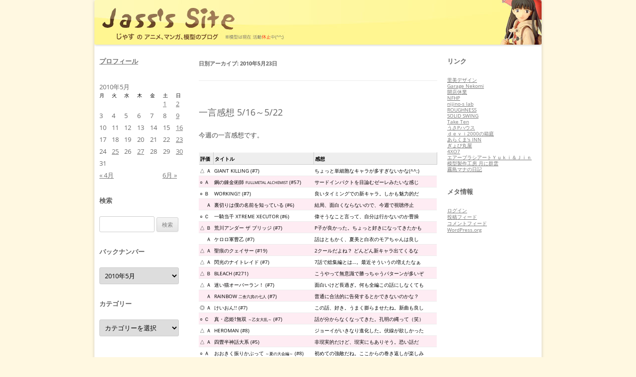

--- FILE ---
content_type: text/html; charset=UTF-8
request_url: http://jass.pupu.jp/2010/05/23
body_size: 11773
content:
<!DOCTYPE html>
<!--[if IE 7]>
<html class="ie ie7" lang="ja">
<![endif]-->
<!--[if IE 8]>
<html class="ie ie8" lang="ja">
<![endif]-->
<!--[if !(IE 7) | !(IE 8)  ]><!-->
<html lang="ja">
<!--<![endif]-->
<head>
<meta charset="UTF-8" />
<meta name="viewport" content="width=device-width" />
<title>23 | 5月 | 2010 | Jass&#039;s Site</title>
<link rel="profile" href="http://gmpg.org/xfn/11" />
<link rel="pingback" href="http://jass.pupu.jp/blog/xmlrpc.php" />
<!--[if lt IE 9]>
<script src="http://jass.pupu.jp/blog/wp-content/themes/twentytwelve/js/html5.js" type="text/javascript"></script>
<![endif]-->
<meta name='robots' content='max-image-preview:large' />
<link rel='dns-prefetch' href='//s.w.org' />
<link rel="alternate" type="application/rss+xml" title="Jass&#039;s Site &raquo; フィード" href="http://jass.pupu.jp/feed" />
<link rel="alternate" type="application/rss+xml" title="Jass&#039;s Site &raquo; コメントフィード" href="http://jass.pupu.jp/comments/feed" />
		<script type="text/javascript">
			window._wpemojiSettings = {"baseUrl":"https:\/\/s.w.org\/images\/core\/emoji\/13.0.1\/72x72\/","ext":".png","svgUrl":"https:\/\/s.w.org\/images\/core\/emoji\/13.0.1\/svg\/","svgExt":".svg","source":{"concatemoji":"http:\/\/jass.pupu.jp\/blog\/wp-includes\/js\/wp-emoji-release.min.js?ver=5.7.14"}};
			!function(e,a,t){var n,r,o,i=a.createElement("canvas"),p=i.getContext&&i.getContext("2d");function s(e,t){var a=String.fromCharCode;p.clearRect(0,0,i.width,i.height),p.fillText(a.apply(this,e),0,0);e=i.toDataURL();return p.clearRect(0,0,i.width,i.height),p.fillText(a.apply(this,t),0,0),e===i.toDataURL()}function c(e){var t=a.createElement("script");t.src=e,t.defer=t.type="text/javascript",a.getElementsByTagName("head")[0].appendChild(t)}for(o=Array("flag","emoji"),t.supports={everything:!0,everythingExceptFlag:!0},r=0;r<o.length;r++)t.supports[o[r]]=function(e){if(!p||!p.fillText)return!1;switch(p.textBaseline="top",p.font="600 32px Arial",e){case"flag":return s([127987,65039,8205,9895,65039],[127987,65039,8203,9895,65039])?!1:!s([55356,56826,55356,56819],[55356,56826,8203,55356,56819])&&!s([55356,57332,56128,56423,56128,56418,56128,56421,56128,56430,56128,56423,56128,56447],[55356,57332,8203,56128,56423,8203,56128,56418,8203,56128,56421,8203,56128,56430,8203,56128,56423,8203,56128,56447]);case"emoji":return!s([55357,56424,8205,55356,57212],[55357,56424,8203,55356,57212])}return!1}(o[r]),t.supports.everything=t.supports.everything&&t.supports[o[r]],"flag"!==o[r]&&(t.supports.everythingExceptFlag=t.supports.everythingExceptFlag&&t.supports[o[r]]);t.supports.everythingExceptFlag=t.supports.everythingExceptFlag&&!t.supports.flag,t.DOMReady=!1,t.readyCallback=function(){t.DOMReady=!0},t.supports.everything||(n=function(){t.readyCallback()},a.addEventListener?(a.addEventListener("DOMContentLoaded",n,!1),e.addEventListener("load",n,!1)):(e.attachEvent("onload",n),a.attachEvent("onreadystatechange",function(){"complete"===a.readyState&&t.readyCallback()})),(n=t.source||{}).concatemoji?c(n.concatemoji):n.wpemoji&&n.twemoji&&(c(n.twemoji),c(n.wpemoji)))}(window,document,window._wpemojiSettings);
		</script>
		<style type="text/css">
img.wp-smiley,
img.emoji {
	display: inline !important;
	border: none !important;
	box-shadow: none !important;
	height: 1em !important;
	width: 1em !important;
	margin: 0 .07em !important;
	vertical-align: -0.1em !important;
	background: none !important;
	padding: 0 !important;
}
</style>
	<link rel='stylesheet' id='wp-block-library-css'  href='http://jass.pupu.jp/blog/wp-includes/css/dist/block-library/style.min.css?ver=5.7.14' type='text/css' media='all' />
<link rel='stylesheet' id='wp-block-library-theme-css'  href='http://jass.pupu.jp/blog/wp-includes/css/dist/block-library/theme.min.css?ver=5.7.14' type='text/css' media='all' />
<link rel='stylesheet' id='twentytwelve-fonts-css'  href='http://jass.pupu.jp/blog/wp-content/themes/twentytwelve/fonts/font-open-sans.css?ver=20230328' type='text/css' media='all' />
<link rel='stylesheet' id='twentytwelve-style-css'  href='http://jass.pupu.jp/blog/wp-content/themes/jass_site/style.css?ver=20251202' type='text/css' media='all' />
<link rel='stylesheet' id='twentytwelve-block-style-css'  href='http://jass.pupu.jp/blog/wp-content/themes/twentytwelve/css/blocks.css?ver=20251031' type='text/css' media='all' />
<link rel='stylesheet' id='fancybox-css'  href='http://jass.pupu.jp/blog/wp-content/plugins/easy-fancybox/fancybox/1.5.4/jquery.fancybox.min.css?ver=5.7.14' type='text/css' media='screen' />
<style id='fancybox-inline-css' type='text/css'>
#fancybox-outer{background:#ffffff}#fancybox-content{background:#ffffff;border-color:#ffffff;color:#000000;}#fancybox-title,#fancybox-title-float-main{color:#fff}
</style>
<script type='text/javascript' src='http://jass.pupu.jp/blog/wp-includes/js/jquery/jquery.min.js?ver=3.5.1' id='jquery-core-js'></script>
<script type='text/javascript' src='http://jass.pupu.jp/blog/wp-includes/js/jquery/jquery-migrate.min.js?ver=3.3.2' id='jquery-migrate-js'></script>
<link rel="https://api.w.org/" href="http://jass.pupu.jp/wp-json/" /><link rel="EditURI" type="application/rsd+xml" title="RSD" href="http://jass.pupu.jp/blog/xmlrpc.php?rsd" />
<link rel="wlwmanifest" type="application/wlwmanifest+xml" href="http://jass.pupu.jp/blog/wp-includes/wlwmanifest.xml" /> 
<meta name="generator" content="WordPress 5.7.14" />
	<style type="text/css" id="twentytwelve-header-css">
		.site-title,
	.site-description {
		position: absolute;
		clip-path: inset(50%);
	}
			</style>
	<style type="text/css" id="custom-background-css">
body.custom-background { background-color: #fff8e1; }
</style>
	</head>

<body class="archive date custom-background wp-embed-responsive three-columns custom-font-enabled single-author">
<div id="page" class="hfeed site">
	<header id="masthead" class="site-header" role="banner">
		<hgroup>
			<h1 class="site-title"><a href="http://jass.pupu.jp/" title="Jass&#039;s Site" rel="home">Jass&#039;s Site</a></h1>
			<h2 class="site-description">じゃすのアニメ、マンガ、模型のブログ</h2>
		</hgroup>

					<a href="http://jass.pupu.jp/"><img src="http://jass.pupu.jp/blog/wp-content/uploads/2013/03/copy-jass_title1.jpg" class="header-image" width="900" height="90" alt="" /></a>
			</header><!-- #masthead -->

	<div id="main" class="wrapper">			<div id="secondary" class="widget-area" role="complementary">
			<aside id="text-2" class="widget widget_text">			<div class="textwidget"><a href="?p=2" class="widget-title">プロフィール</a>
</div>
		</aside><aside id="calendar-2" class="widget widget_calendar"><div id="calendar_wrap" class="calendar_wrap"><table id="wp-calendar" class="wp-calendar-table">
	<caption>2010年5月</caption>
	<thead>
	<tr>
		<th scope="col" title="月曜日">月</th>
		<th scope="col" title="火曜日">火</th>
		<th scope="col" title="水曜日">水</th>
		<th scope="col" title="木曜日">木</th>
		<th scope="col" title="金曜日">金</th>
		<th scope="col" title="土曜日">土</th>
		<th scope="col" title="日曜日">日</th>
	</tr>
	</thead>
	<tbody>
	<tr>
		<td colspan="5" class="pad">&nbsp;</td><td><a href="http://jass.pupu.jp/2010/05/01" aria-label="2010年5月1日 に投稿を公開">1</a></td><td><a href="http://jass.pupu.jp/2010/05/02" aria-label="2010年5月2日 に投稿を公開">2</a></td>
	</tr>
	<tr>
		<td>3</td><td>4</td><td>5</td><td>6</td><td>7</td><td>8</td><td><a href="http://jass.pupu.jp/2010/05/09" aria-label="2010年5月9日 に投稿を公開">9</a></td>
	</tr>
	<tr>
		<td>10</td><td>11</td><td>12</td><td>13</td><td>14</td><td>15</td><td><a href="http://jass.pupu.jp/2010/05/16" aria-label="2010年5月16日 に投稿を公開">16</a></td>
	</tr>
	<tr>
		<td>17</td><td>18</td><td>19</td><td>20</td><td>21</td><td>22</td><td><a href="http://jass.pupu.jp/2010/05/23" aria-label="2010年5月23日 に投稿を公開">23</a></td>
	</tr>
	<tr>
		<td>24</td><td><a href="http://jass.pupu.jp/2010/05/25" aria-label="2010年5月25日 に投稿を公開">25</a></td><td>26</td><td><a href="http://jass.pupu.jp/2010/05/27" aria-label="2010年5月27日 に投稿を公開">27</a></td><td>28</td><td>29</td><td><a href="http://jass.pupu.jp/2010/05/30" aria-label="2010年5月30日 に投稿を公開">30</a></td>
	</tr>
	<tr>
		<td>31</td>
		<td class="pad" colspan="6">&nbsp;</td>
	</tr>
	</tbody>
	</table><nav aria-label="前と次の月" class="wp-calendar-nav">
		<span class="wp-calendar-nav-prev"><a href="http://jass.pupu.jp/2010/04">&laquo; 4月</a></span>
		<span class="pad">&nbsp;</span>
		<span class="wp-calendar-nav-next"><a href="http://jass.pupu.jp/2010/06">6月 &raquo;</a></span>
	</nav></div></aside><aside id="search-2" class="widget widget_search"><h3 class="widget-title">検索</h3><form role="search" method="get" id="searchform" class="searchform" action="http://jass.pupu.jp/">
				<div>
					<label class="screen-reader-text" for="s">検索:</label>
					<input type="text" value="" name="s" id="s" />
					<input type="submit" id="searchsubmit" value="検索" />
				</div>
			</form></aside><aside id="archives-2" class="widget widget_archive"><h3 class="widget-title">バックナンバー</h3>		<label class="screen-reader-text" for="archives-dropdown-2">バックナンバー</label>
		<select id="archives-dropdown-2" name="archive-dropdown">
			
			<option value="">月を選択</option>
				<option value='http://jass.pupu.jp/2026/01'> 2026年1月 </option>
	<option value='http://jass.pupu.jp/2025/12'> 2025年12月 </option>
	<option value='http://jass.pupu.jp/2025/11'> 2025年11月 </option>
	<option value='http://jass.pupu.jp/2025/10'> 2025年10月 </option>
	<option value='http://jass.pupu.jp/2025/09'> 2025年9月 </option>
	<option value='http://jass.pupu.jp/2025/08'> 2025年8月 </option>
	<option value='http://jass.pupu.jp/2025/07'> 2025年7月 </option>
	<option value='http://jass.pupu.jp/2025/06'> 2025年6月 </option>
	<option value='http://jass.pupu.jp/2025/05'> 2025年5月 </option>
	<option value='http://jass.pupu.jp/2025/04'> 2025年4月 </option>
	<option value='http://jass.pupu.jp/2025/03'> 2025年3月 </option>
	<option value='http://jass.pupu.jp/2025/02'> 2025年2月 </option>
	<option value='http://jass.pupu.jp/2025/01'> 2025年1月 </option>
	<option value='http://jass.pupu.jp/2024/12'> 2024年12月 </option>
	<option value='http://jass.pupu.jp/2024/11'> 2024年11月 </option>
	<option value='http://jass.pupu.jp/2024/10'> 2024年10月 </option>
	<option value='http://jass.pupu.jp/2024/09'> 2024年9月 </option>
	<option value='http://jass.pupu.jp/2024/08'> 2024年8月 </option>
	<option value='http://jass.pupu.jp/2024/07'> 2024年7月 </option>
	<option value='http://jass.pupu.jp/2024/06'> 2024年6月 </option>
	<option value='http://jass.pupu.jp/2024/05'> 2024年5月 </option>
	<option value='http://jass.pupu.jp/2024/04'> 2024年4月 </option>
	<option value='http://jass.pupu.jp/2024/03'> 2024年3月 </option>
	<option value='http://jass.pupu.jp/2024/02'> 2024年2月 </option>
	<option value='http://jass.pupu.jp/2024/01'> 2024年1月 </option>
	<option value='http://jass.pupu.jp/2023/12'> 2023年12月 </option>
	<option value='http://jass.pupu.jp/2023/11'> 2023年11月 </option>
	<option value='http://jass.pupu.jp/2023/10'> 2023年10月 </option>
	<option value='http://jass.pupu.jp/2023/09'> 2023年9月 </option>
	<option value='http://jass.pupu.jp/2023/08'> 2023年8月 </option>
	<option value='http://jass.pupu.jp/2023/07'> 2023年7月 </option>
	<option value='http://jass.pupu.jp/2023/06'> 2023年6月 </option>
	<option value='http://jass.pupu.jp/2023/05'> 2023年5月 </option>
	<option value='http://jass.pupu.jp/2023/04'> 2023年4月 </option>
	<option value='http://jass.pupu.jp/2023/03'> 2023年3月 </option>
	<option value='http://jass.pupu.jp/2023/02'> 2023年2月 </option>
	<option value='http://jass.pupu.jp/2023/01'> 2023年1月 </option>
	<option value='http://jass.pupu.jp/2022/12'> 2022年12月 </option>
	<option value='http://jass.pupu.jp/2022/11'> 2022年11月 </option>
	<option value='http://jass.pupu.jp/2022/10'> 2022年10月 </option>
	<option value='http://jass.pupu.jp/2022/09'> 2022年9月 </option>
	<option value='http://jass.pupu.jp/2022/08'> 2022年8月 </option>
	<option value='http://jass.pupu.jp/2022/07'> 2022年7月 </option>
	<option value='http://jass.pupu.jp/2022/06'> 2022年6月 </option>
	<option value='http://jass.pupu.jp/2022/05'> 2022年5月 </option>
	<option value='http://jass.pupu.jp/2022/04'> 2022年4月 </option>
	<option value='http://jass.pupu.jp/2022/03'> 2022年3月 </option>
	<option value='http://jass.pupu.jp/2022/02'> 2022年2月 </option>
	<option value='http://jass.pupu.jp/2022/01'> 2022年1月 </option>
	<option value='http://jass.pupu.jp/2021/12'> 2021年12月 </option>
	<option value='http://jass.pupu.jp/2021/11'> 2021年11月 </option>
	<option value='http://jass.pupu.jp/2021/10'> 2021年10月 </option>
	<option value='http://jass.pupu.jp/2021/09'> 2021年9月 </option>
	<option value='http://jass.pupu.jp/2021/08'> 2021年8月 </option>
	<option value='http://jass.pupu.jp/2021/07'> 2021年7月 </option>
	<option value='http://jass.pupu.jp/2021/06'> 2021年6月 </option>
	<option value='http://jass.pupu.jp/2021/05'> 2021年5月 </option>
	<option value='http://jass.pupu.jp/2021/04'> 2021年4月 </option>
	<option value='http://jass.pupu.jp/2021/03'> 2021年3月 </option>
	<option value='http://jass.pupu.jp/2021/02'> 2021年2月 </option>
	<option value='http://jass.pupu.jp/2021/01'> 2021年1月 </option>
	<option value='http://jass.pupu.jp/2020/12'> 2020年12月 </option>
	<option value='http://jass.pupu.jp/2020/11'> 2020年11月 </option>
	<option value='http://jass.pupu.jp/2020/10'> 2020年10月 </option>
	<option value='http://jass.pupu.jp/2020/09'> 2020年9月 </option>
	<option value='http://jass.pupu.jp/2020/08'> 2020年8月 </option>
	<option value='http://jass.pupu.jp/2020/07'> 2020年7月 </option>
	<option value='http://jass.pupu.jp/2020/06'> 2020年6月 </option>
	<option value='http://jass.pupu.jp/2020/05'> 2020年5月 </option>
	<option value='http://jass.pupu.jp/2020/04'> 2020年4月 </option>
	<option value='http://jass.pupu.jp/2020/03'> 2020年3月 </option>
	<option value='http://jass.pupu.jp/2020/02'> 2020年2月 </option>
	<option value='http://jass.pupu.jp/2020/01'> 2020年1月 </option>
	<option value='http://jass.pupu.jp/2019/12'> 2019年12月 </option>
	<option value='http://jass.pupu.jp/2019/11'> 2019年11月 </option>
	<option value='http://jass.pupu.jp/2019/10'> 2019年10月 </option>
	<option value='http://jass.pupu.jp/2019/09'> 2019年9月 </option>
	<option value='http://jass.pupu.jp/2019/08'> 2019年8月 </option>
	<option value='http://jass.pupu.jp/2019/07'> 2019年7月 </option>
	<option value='http://jass.pupu.jp/2019/06'> 2019年6月 </option>
	<option value='http://jass.pupu.jp/2019/05'> 2019年5月 </option>
	<option value='http://jass.pupu.jp/2019/04'> 2019年4月 </option>
	<option value='http://jass.pupu.jp/2019/03'> 2019年3月 </option>
	<option value='http://jass.pupu.jp/2019/02'> 2019年2月 </option>
	<option value='http://jass.pupu.jp/2019/01'> 2019年1月 </option>
	<option value='http://jass.pupu.jp/2018/12'> 2018年12月 </option>
	<option value='http://jass.pupu.jp/2018/11'> 2018年11月 </option>
	<option value='http://jass.pupu.jp/2018/10'> 2018年10月 </option>
	<option value='http://jass.pupu.jp/2018/09'> 2018年9月 </option>
	<option value='http://jass.pupu.jp/2018/08'> 2018年8月 </option>
	<option value='http://jass.pupu.jp/2018/07'> 2018年7月 </option>
	<option value='http://jass.pupu.jp/2018/06'> 2018年6月 </option>
	<option value='http://jass.pupu.jp/2018/05'> 2018年5月 </option>
	<option value='http://jass.pupu.jp/2018/04'> 2018年4月 </option>
	<option value='http://jass.pupu.jp/2018/03'> 2018年3月 </option>
	<option value='http://jass.pupu.jp/2018/02'> 2018年2月 </option>
	<option value='http://jass.pupu.jp/2018/01'> 2018年1月 </option>
	<option value='http://jass.pupu.jp/2017/12'> 2017年12月 </option>
	<option value='http://jass.pupu.jp/2017/11'> 2017年11月 </option>
	<option value='http://jass.pupu.jp/2017/10'> 2017年10月 </option>
	<option value='http://jass.pupu.jp/2017/09'> 2017年9月 </option>
	<option value='http://jass.pupu.jp/2017/08'> 2017年8月 </option>
	<option value='http://jass.pupu.jp/2017/07'> 2017年7月 </option>
	<option value='http://jass.pupu.jp/2017/06'> 2017年6月 </option>
	<option value='http://jass.pupu.jp/2017/05'> 2017年5月 </option>
	<option value='http://jass.pupu.jp/2017/04'> 2017年4月 </option>
	<option value='http://jass.pupu.jp/2017/03'> 2017年3月 </option>
	<option value='http://jass.pupu.jp/2017/02'> 2017年2月 </option>
	<option value='http://jass.pupu.jp/2017/01'> 2017年1月 </option>
	<option value='http://jass.pupu.jp/2016/12'> 2016年12月 </option>
	<option value='http://jass.pupu.jp/2016/11'> 2016年11月 </option>
	<option value='http://jass.pupu.jp/2016/10'> 2016年10月 </option>
	<option value='http://jass.pupu.jp/2016/09'> 2016年9月 </option>
	<option value='http://jass.pupu.jp/2016/08'> 2016年8月 </option>
	<option value='http://jass.pupu.jp/2016/07'> 2016年7月 </option>
	<option value='http://jass.pupu.jp/2016/06'> 2016年6月 </option>
	<option value='http://jass.pupu.jp/2016/05'> 2016年5月 </option>
	<option value='http://jass.pupu.jp/2016/04'> 2016年4月 </option>
	<option value='http://jass.pupu.jp/2016/03'> 2016年3月 </option>
	<option value='http://jass.pupu.jp/2016/02'> 2016年2月 </option>
	<option value='http://jass.pupu.jp/2016/01'> 2016年1月 </option>
	<option value='http://jass.pupu.jp/2015/12'> 2015年12月 </option>
	<option value='http://jass.pupu.jp/2015/11'> 2015年11月 </option>
	<option value='http://jass.pupu.jp/2015/10'> 2015年10月 </option>
	<option value='http://jass.pupu.jp/2015/09'> 2015年9月 </option>
	<option value='http://jass.pupu.jp/2015/08'> 2015年8月 </option>
	<option value='http://jass.pupu.jp/2015/07'> 2015年7月 </option>
	<option value='http://jass.pupu.jp/2015/06'> 2015年6月 </option>
	<option value='http://jass.pupu.jp/2015/05'> 2015年5月 </option>
	<option value='http://jass.pupu.jp/2015/04'> 2015年4月 </option>
	<option value='http://jass.pupu.jp/2015/03'> 2015年3月 </option>
	<option value='http://jass.pupu.jp/2015/02'> 2015年2月 </option>
	<option value='http://jass.pupu.jp/2015/01'> 2015年1月 </option>
	<option value='http://jass.pupu.jp/2014/12'> 2014年12月 </option>
	<option value='http://jass.pupu.jp/2014/11'> 2014年11月 </option>
	<option value='http://jass.pupu.jp/2014/10'> 2014年10月 </option>
	<option value='http://jass.pupu.jp/2014/09'> 2014年9月 </option>
	<option value='http://jass.pupu.jp/2014/08'> 2014年8月 </option>
	<option value='http://jass.pupu.jp/2014/07'> 2014年7月 </option>
	<option value='http://jass.pupu.jp/2014/06'> 2014年6月 </option>
	<option value='http://jass.pupu.jp/2014/05'> 2014年5月 </option>
	<option value='http://jass.pupu.jp/2014/04'> 2014年4月 </option>
	<option value='http://jass.pupu.jp/2014/03'> 2014年3月 </option>
	<option value='http://jass.pupu.jp/2014/02'> 2014年2月 </option>
	<option value='http://jass.pupu.jp/2014/01'> 2014年1月 </option>
	<option value='http://jass.pupu.jp/2013/12'> 2013年12月 </option>
	<option value='http://jass.pupu.jp/2013/11'> 2013年11月 </option>
	<option value='http://jass.pupu.jp/2013/10'> 2013年10月 </option>
	<option value='http://jass.pupu.jp/2013/09'> 2013年9月 </option>
	<option value='http://jass.pupu.jp/2013/08'> 2013年8月 </option>
	<option value='http://jass.pupu.jp/2013/07'> 2013年7月 </option>
	<option value='http://jass.pupu.jp/2013/06'> 2013年6月 </option>
	<option value='http://jass.pupu.jp/2013/05'> 2013年5月 </option>
	<option value='http://jass.pupu.jp/2013/04'> 2013年4月 </option>
	<option value='http://jass.pupu.jp/2013/03'> 2013年3月 </option>
	<option value='http://jass.pupu.jp/2013/02'> 2013年2月 </option>
	<option value='http://jass.pupu.jp/2013/01'> 2013年1月 </option>
	<option value='http://jass.pupu.jp/2012/12'> 2012年12月 </option>
	<option value='http://jass.pupu.jp/2012/11'> 2012年11月 </option>
	<option value='http://jass.pupu.jp/2012/10'> 2012年10月 </option>
	<option value='http://jass.pupu.jp/2012/09'> 2012年9月 </option>
	<option value='http://jass.pupu.jp/2012/08'> 2012年8月 </option>
	<option value='http://jass.pupu.jp/2012/07'> 2012年7月 </option>
	<option value='http://jass.pupu.jp/2012/06'> 2012年6月 </option>
	<option value='http://jass.pupu.jp/2012/05'> 2012年5月 </option>
	<option value='http://jass.pupu.jp/2012/04'> 2012年4月 </option>
	<option value='http://jass.pupu.jp/2012/03'> 2012年3月 </option>
	<option value='http://jass.pupu.jp/2012/02'> 2012年2月 </option>
	<option value='http://jass.pupu.jp/2012/01'> 2012年1月 </option>
	<option value='http://jass.pupu.jp/2011/12'> 2011年12月 </option>
	<option value='http://jass.pupu.jp/2011/11'> 2011年11月 </option>
	<option value='http://jass.pupu.jp/2011/10'> 2011年10月 </option>
	<option value='http://jass.pupu.jp/2011/09'> 2011年9月 </option>
	<option value='http://jass.pupu.jp/2011/08'> 2011年8月 </option>
	<option value='http://jass.pupu.jp/2011/07'> 2011年7月 </option>
	<option value='http://jass.pupu.jp/2011/06'> 2011年6月 </option>
	<option value='http://jass.pupu.jp/2011/05'> 2011年5月 </option>
	<option value='http://jass.pupu.jp/2011/04'> 2011年4月 </option>
	<option value='http://jass.pupu.jp/2011/03'> 2011年3月 </option>
	<option value='http://jass.pupu.jp/2011/02'> 2011年2月 </option>
	<option value='http://jass.pupu.jp/2011/01'> 2011年1月 </option>
	<option value='http://jass.pupu.jp/2010/12'> 2010年12月 </option>
	<option value='http://jass.pupu.jp/2010/11'> 2010年11月 </option>
	<option value='http://jass.pupu.jp/2010/10'> 2010年10月 </option>
	<option value='http://jass.pupu.jp/2010/09'> 2010年9月 </option>
	<option value='http://jass.pupu.jp/2010/08'> 2010年8月 </option>
	<option value='http://jass.pupu.jp/2010/07'> 2010年7月 </option>
	<option value='http://jass.pupu.jp/2010/06'> 2010年6月 </option>
	<option value='http://jass.pupu.jp/2010/05' selected='selected'> 2010年5月 </option>
	<option value='http://jass.pupu.jp/2010/04'> 2010年4月 </option>
	<option value='http://jass.pupu.jp/2010/03'> 2010年3月 </option>
	<option value='http://jass.pupu.jp/2010/02'> 2010年2月 </option>
	<option value='http://jass.pupu.jp/2010/01'> 2010年1月 </option>
	<option value='http://jass.pupu.jp/2009/12'> 2009年12月 </option>
	<option value='http://jass.pupu.jp/2009/11'> 2009年11月 </option>
	<option value='http://jass.pupu.jp/2009/10'> 2009年10月 </option>
	<option value='http://jass.pupu.jp/2009/09'> 2009年9月 </option>
	<option value='http://jass.pupu.jp/2009/08'> 2009年8月 </option>
	<option value='http://jass.pupu.jp/2009/07'> 2009年7月 </option>
	<option value='http://jass.pupu.jp/2009/06'> 2009年6月 </option>
	<option value='http://jass.pupu.jp/2009/05'> 2009年5月 </option>
	<option value='http://jass.pupu.jp/2009/04'> 2009年4月 </option>
	<option value='http://jass.pupu.jp/2009/03'> 2009年3月 </option>
	<option value='http://jass.pupu.jp/2009/02'> 2009年2月 </option>
	<option value='http://jass.pupu.jp/2009/01'> 2009年1月 </option>
	<option value='http://jass.pupu.jp/2008/12'> 2008年12月 </option>
	<option value='http://jass.pupu.jp/2008/11'> 2008年11月 </option>
	<option value='http://jass.pupu.jp/2008/10'> 2008年10月 </option>
	<option value='http://jass.pupu.jp/2008/09'> 2008年9月 </option>
	<option value='http://jass.pupu.jp/2008/08'> 2008年8月 </option>
	<option value='http://jass.pupu.jp/2008/07'> 2008年7月 </option>
	<option value='http://jass.pupu.jp/2008/06'> 2008年6月 </option>
	<option value='http://jass.pupu.jp/2008/05'> 2008年5月 </option>
	<option value='http://jass.pupu.jp/2008/04'> 2008年4月 </option>
	<option value='http://jass.pupu.jp/2008/03'> 2008年3月 </option>
	<option value='http://jass.pupu.jp/2008/02'> 2008年2月 </option>
	<option value='http://jass.pupu.jp/2008/01'> 2008年1月 </option>
	<option value='http://jass.pupu.jp/2007/12'> 2007年12月 </option>
	<option value='http://jass.pupu.jp/2007/11'> 2007年11月 </option>
	<option value='http://jass.pupu.jp/2007/10'> 2007年10月 </option>
	<option value='http://jass.pupu.jp/2007/09'> 2007年9月 </option>
	<option value='http://jass.pupu.jp/2007/08'> 2007年8月 </option>
	<option value='http://jass.pupu.jp/2007/07'> 2007年7月 </option>
	<option value='http://jass.pupu.jp/2007/06'> 2007年6月 </option>
	<option value='http://jass.pupu.jp/2007/05'> 2007年5月 </option>
	<option value='http://jass.pupu.jp/2007/04'> 2007年4月 </option>
	<option value='http://jass.pupu.jp/2007/03'> 2007年3月 </option>
	<option value='http://jass.pupu.jp/2007/02'> 2007年2月 </option>
	<option value='http://jass.pupu.jp/2007/01'> 2007年1月 </option>
	<option value='http://jass.pupu.jp/2006/12'> 2006年12月 </option>
	<option value='http://jass.pupu.jp/2006/11'> 2006年11月 </option>
	<option value='http://jass.pupu.jp/2006/10'> 2006年10月 </option>
	<option value='http://jass.pupu.jp/2006/09'> 2006年9月 </option>
	<option value='http://jass.pupu.jp/2006/08'> 2006年8月 </option>
	<option value='http://jass.pupu.jp/2006/07'> 2006年7月 </option>
	<option value='http://jass.pupu.jp/2006/06'> 2006年6月 </option>
	<option value='http://jass.pupu.jp/2006/05'> 2006年5月 </option>
	<option value='http://jass.pupu.jp/2006/04'> 2006年4月 </option>
	<option value='http://jass.pupu.jp/2006/03'> 2006年3月 </option>
	<option value='http://jass.pupu.jp/2006/02'> 2006年2月 </option>
	<option value='http://jass.pupu.jp/2006/01'> 2006年1月 </option>
	<option value='http://jass.pupu.jp/2005/12'> 2005年12月 </option>
	<option value='http://jass.pupu.jp/2005/11'> 2005年11月 </option>
	<option value='http://jass.pupu.jp/2005/10'> 2005年10月 </option>
	<option value='http://jass.pupu.jp/2005/09'> 2005年9月 </option>
	<option value='http://jass.pupu.jp/2005/08'> 2005年8月 </option>
	<option value='http://jass.pupu.jp/2005/07'> 2005年7月 </option>
	<option value='http://jass.pupu.jp/2005/06'> 2005年6月 </option>
	<option value='http://jass.pupu.jp/2005/05'> 2005年5月 </option>
	<option value='http://jass.pupu.jp/2005/04'> 2005年4月 </option>
	<option value='http://jass.pupu.jp/2005/03'> 2005年3月 </option>
	<option value='http://jass.pupu.jp/2005/02'> 2005年2月 </option>
	<option value='http://jass.pupu.jp/2005/01'> 2005年1月 </option>
	<option value='http://jass.pupu.jp/2004/12'> 2004年12月 </option>
	<option value='http://jass.pupu.jp/2004/11'> 2004年11月 </option>
	<option value='http://jass.pupu.jp/2004/10'> 2004年10月 </option>
	<option value='http://jass.pupu.jp/2004/09'> 2004年9月 </option>
	<option value='http://jass.pupu.jp/2004/08'> 2004年8月 </option>
	<option value='http://jass.pupu.jp/2004/07'> 2004年7月 </option>
	<option value='http://jass.pupu.jp/2004/06'> 2004年6月 </option>
	<option value='http://jass.pupu.jp/2004/05'> 2004年5月 </option>
	<option value='http://jass.pupu.jp/2004/04'> 2004年4月 </option>
	<option value='http://jass.pupu.jp/2004/03'> 2004年3月 </option>
	<option value='http://jass.pupu.jp/2004/02'> 2004年2月 </option>
	<option value='http://jass.pupu.jp/2004/01'> 2004年1月 </option>
	<option value='http://jass.pupu.jp/2003/12'> 2003年12月 </option>
	<option value='http://jass.pupu.jp/2003/11'> 2003年11月 </option>
	<option value='http://jass.pupu.jp/2003/10'> 2003年10月 </option>
	<option value='http://jass.pupu.jp/2003/09'> 2003年9月 </option>
	<option value='http://jass.pupu.jp/2003/08'> 2003年8月 </option>
	<option value='http://jass.pupu.jp/2003/07'> 2003年7月 </option>
	<option value='http://jass.pupu.jp/2003/06'> 2003年6月 </option>
	<option value='http://jass.pupu.jp/2003/05'> 2003年5月 </option>
	<option value='http://jass.pupu.jp/2003/04'> 2003年4月 </option>
	<option value='http://jass.pupu.jp/2003/03'> 2003年3月 </option>
	<option value='http://jass.pupu.jp/2003/02'> 2003年2月 </option>
	<option value='http://jass.pupu.jp/2003/01'> 2003年1月 </option>
	<option value='http://jass.pupu.jp/2002/12'> 2002年12月 </option>
	<option value='http://jass.pupu.jp/2002/11'> 2002年11月 </option>
	<option value='http://jass.pupu.jp/2002/10'> 2002年10月 </option>
	<option value='http://jass.pupu.jp/2002/09'> 2002年9月 </option>
	<option value='http://jass.pupu.jp/2002/08'> 2002年8月 </option>
	<option value='http://jass.pupu.jp/2002/07'> 2002年7月 </option>
	<option value='http://jass.pupu.jp/2002/06'> 2002年6月 </option>
	<option value='http://jass.pupu.jp/2002/05'> 2002年5月 </option>
	<option value='http://jass.pupu.jp/2002/04'> 2002年4月 </option>
	<option value='http://jass.pupu.jp/2002/03'> 2002年3月 </option>
	<option value='http://jass.pupu.jp/2002/02'> 2002年2月 </option>
	<option value='http://jass.pupu.jp/2002/01'> 2002年1月 </option>
	<option value='http://jass.pupu.jp/2001/12'> 2001年12月 </option>
	<option value='http://jass.pupu.jp/2001/11'> 2001年11月 </option>
	<option value='http://jass.pupu.jp/2001/10'> 2001年10月 </option>
	<option value='http://jass.pupu.jp/2001/09'> 2001年9月 </option>
	<option value='http://jass.pupu.jp/2001/08'> 2001年8月 </option>
	<option value='http://jass.pupu.jp/2001/07'> 2001年7月 </option>
	<option value='http://jass.pupu.jp/2001/06'> 2001年6月 </option>
	<option value='http://jass.pupu.jp/2001/05'> 2001年5月 </option>
	<option value='http://jass.pupu.jp/2001/04'> 2001年4月 </option>
	<option value='http://jass.pupu.jp/2001/03'> 2001年3月 </option>
	<option value='http://jass.pupu.jp/2001/02'> 2001年2月 </option>
	<option value='http://jass.pupu.jp/2001/01'> 2001年1月 </option>
	<option value='http://jass.pupu.jp/2000/12'> 2000年12月 </option>

		</select>

<script type="text/javascript">
/* <![CDATA[ */
(function() {
	var dropdown = document.getElementById( "archives-dropdown-2" );
	function onSelectChange() {
		if ( dropdown.options[ dropdown.selectedIndex ].value !== '' ) {
			document.location.href = this.options[ this.selectedIndex ].value;
		}
	}
	dropdown.onchange = onSelectChange;
})();
/* ]]> */
</script>
			</aside><aside id="categories-2" class="widget widget_categories"><h3 class="widget-title">カテゴリー</h3><form action="http://jass.pupu.jp" method="get"><label class="screen-reader-text" for="cat">カテゴリー</label><select  name='cat' id='cat' class='postform' >
	<option value='-1'>カテゴリーを選択</option>
	<option class="level-0" value="2">1:アニメ・マンガ</option>
	<option class="level-1" value="64">&nbsp;&nbsp;&nbsp;* 一言感想</option>
	<option class="level-1" value="65">&nbsp;&nbsp;&nbsp;* 年間アニメベスト10</option>
	<option class="level-1" value="66">&nbsp;&nbsp;&nbsp;* 新作アニメ (更新停止)</option>
	<option class="level-1" value="67">&nbsp;&nbsp;&nbsp;* 最終話 感想</option>
	<option class="level-1" value="6">&nbsp;&nbsp;&nbsp;GUNSLINGER GIRL</option>
	<option class="level-1" value="8">&nbsp;&nbsp;&nbsp;R.O.D</option>
	<option class="level-1" value="9">&nbsp;&nbsp;&nbsp;RIDEBACK</option>
	<option class="level-1" value="10">&nbsp;&nbsp;&nbsp;けいおん！</option>
	<option class="level-1" value="11">&nbsp;&nbsp;&nbsp;げんしけん</option>
	<option class="level-1" value="13">&nbsp;&nbsp;&nbsp;みなみけ</option>
	<option class="level-1" value="14">&nbsp;&nbsp;&nbsp;よつばと！</option>
	<option class="level-1" value="15">&nbsp;&nbsp;&nbsp;アイドルマスター XENOGLOSSIA</option>
	<option class="level-1" value="20">&nbsp;&nbsp;&nbsp;ガンパレード・マーチ</option>
	<option class="level-1" value="25">&nbsp;&nbsp;&nbsp;スクールランブル</option>
	<option class="level-1" value="26">&nbsp;&nbsp;&nbsp;スターシップ・オペレーターズ</option>
	<option class="level-1" value="27">&nbsp;&nbsp;&nbsp;ストラトス・フォー</option>
	<option class="level-1" value="30">&nbsp;&nbsp;&nbsp;ファイブスター物語</option>
	<option class="level-1" value="33">&nbsp;&nbsp;&nbsp;フルーツバスケット</option>
	<option class="level-1" value="35">&nbsp;&nbsp;&nbsp;マリア様がみてる</option>
	<option class="level-1" value="38">&nbsp;&nbsp;&nbsp;ロケットガール</option>
	<option class="level-1" value="42">&nbsp;&nbsp;&nbsp;天使な小生意気</option>
	<option class="level-1" value="43">&nbsp;&nbsp;&nbsp;宇宙をかける少女</option>
	<option class="level-1" value="45">&nbsp;&nbsp;&nbsp;忘却の旋律</option>
	<option class="level-1" value="51">&nbsp;&nbsp;&nbsp;機動戦士ガンダムSEED</option>
	<option class="level-1" value="52">&nbsp;&nbsp;&nbsp;機動戦士ガンダム００</option>
	<option class="level-1" value="53">&nbsp;&nbsp;&nbsp;涼宮ハルヒの憂鬱</option>
	<option class="level-1" value="54">&nbsp;&nbsp;&nbsp;灰羽連盟</option>
	<option class="level-1" value="58">&nbsp;&nbsp;&nbsp;舞-HiME</option>
	<option class="level-1" value="62">&nbsp;&nbsp;&nbsp;魔法先生ネギま！</option>
	<option class="level-1" value="63">&nbsp;&nbsp;&nbsp;魔法少女リリカルなのは</option>
	<option class="level-0" value="3">2:模型 ギャラリー</option>
	<option class="level-1" value="31">&nbsp;&nbsp;&nbsp;フィギュア</option>
	<option class="level-1" value="37">&nbsp;&nbsp;&nbsp;メカ</option>
	<option class="level-1" value="44">&nbsp;&nbsp;&nbsp;市販完成品</option>
	<option class="level-0" value="4">3:模型 製作記</option>
	<option class="level-1" value="7">&nbsp;&nbsp;&nbsp;MS-06F ザクII</option>
	<option class="level-1" value="12">&nbsp;&nbsp;&nbsp;まほろ チャイナ服Ver.</option>
	<option class="level-1" value="16">&nbsp;&nbsp;&nbsp;アイン</option>
	<option class="level-1" value="17">&nbsp;&nbsp;&nbsp;エステバリス</option>
	<option class="level-1" value="19">&nbsp;&nbsp;&nbsp;ガンダムMk-II</option>
	<option class="level-1" value="21">&nbsp;&nbsp;&nbsp;スクラッチ</option>
	<option class="level-1" value="22">&nbsp;&nbsp;&nbsp;スクルド 水着版</option>
	<option class="level-1" value="23">&nbsp;&nbsp;&nbsp;スクルド(水着バージョン)</option>
	<option class="level-1" value="24">&nbsp;&nbsp;&nbsp;スクルド(水着バージョン) 2</option>
	<option class="level-1" value="28">&nbsp;&nbsp;&nbsp;セーラーヴィーナス</option>
	<option class="level-1" value="29">&nbsp;&nbsp;&nbsp;ニナモリ・エリ</option>
	<option class="level-1" value="34">&nbsp;&nbsp;&nbsp;ペイオース (子供Ver.)</option>
	<option class="level-1" value="36">&nbsp;&nbsp;&nbsp;ミリアリア・ハウ</option>
	<option class="level-1" value="39">&nbsp;&nbsp;&nbsp;伊吹マヤ</option>
	<option class="level-1" value="40">&nbsp;&nbsp;&nbsp;保科 智子・私服版</option>
	<option class="level-1" value="41">&nbsp;&nbsp;&nbsp;大阪</option>
	<option class="level-1" value="46">&nbsp;&nbsp;&nbsp;惣流アスカ・ラングレー サマーカジュアルVer.</option>
	<option class="level-1" value="47">&nbsp;&nbsp;&nbsp;惣流アスカ・ラングレー 制服Ver.</option>
	<option class="level-1" value="48">&nbsp;&nbsp;&nbsp;智ちゃん</option>
	<option class="level-1" value="50">&nbsp;&nbsp;&nbsp;柏木千鶴</option>
	<option class="level-1" value="55">&nbsp;&nbsp;&nbsp;神楽</option>
	<option class="level-1" value="56">&nbsp;&nbsp;&nbsp;綾波レイ (転校生Ver.)</option>
	<option class="level-1" value="57">&nbsp;&nbsp;&nbsp;綾波レイ[水着]</option>
	<option class="level-1" value="59">&nbsp;&nbsp;&nbsp;読子・リードマン</option>
	<option class="level-1" value="61">&nbsp;&nbsp;&nbsp;霧島マナ</option>
	<option class="level-0" value="5">9:その他</option>
	<option class="level-1" value="18">&nbsp;&nbsp;&nbsp;カメラ・写真</option>
	<option class="level-1" value="60">&nbsp;&nbsp;&nbsp;趣味</option>
	<option class="level-0" value="1">未分類</option>
</select>
</form>
<script type="text/javascript">
/* <![CDATA[ */
(function() {
	var dropdown = document.getElementById( "cat" );
	function onCatChange() {
		if ( dropdown.options[ dropdown.selectedIndex ].value > 0 ) {
			dropdown.parentNode.submit();
		}
	}
	dropdown.onchange = onCatChange;
})();
/* ]]> */
</script>

			</aside>		</div><!-- #secondary -->
	
	<section id="primary" class="site-content">
		<div id="content" role="main">

					<header class="archive-header">
				<h1 class="archive-title">日別アーカイブ: <span>2010年5月23日</span></h1>
			</header><!-- .archive-header -->

			
	<article id="post-1891" class="post-1891 post type-post status-publish format-standard hentry category-hitokoto-kanso">
				<header class="entry-header">
									<h1 class="entry-title">
				<a href="http://jass.pupu.jp/2010/05/23/010517" title="一言感想 5/16～5/22 へのパーマリンク" rel="bookmark">一言感想 5/16～5/22</a>
			</h1>
					</header><!-- .entry-header -->

				<div class="entry-content">
			<p>今週の一言感想です。</p>
<table class="hitokoto_table">
<tr class="hitokoto_table_header_color">
<th>評価</th>
<th>タイトル</th>
<th>感想</th>
</tr>
<tr class="hitokoto_table_white">
<td>△ Ａ</td>
<td>GIANT KILLING (#7)</td>
<td>ちょっと単細胞なキャラが多すぎないかな(^^;)</td>
</tr>
<tr class="hitokoto_table_row_color4">
<td>○ Ａ</td>
<td>鋼の錬金術師 <span style="font-size: smaller;">FULLMETAL ALCHEMIST</span> (#57)</td>
<td>サードインパクトを目論むゼーレみたいな感じ</td>
</tr>
<tr class="hitokoto_table_white">
<td>○ Ｂ</td>
<td>WORKING!! (#7)</td>
<td>良いタイミングでの新キャラ。しかも魅力的だ</td>
</tr>
<tr class="hitokoto_table_row_color4">
<td>　 Ａ</td>
<td>裏切りは僕の名前を知っている (#6)</td>
<td>結局、面白くならないので、今週で視聴停止</td>
</tr>
<tr class="hitokoto_table_white">
<td>○ Ｃ</td>
<td>一騎当千 XTREME XECUTOR (#6)</td>
<td>偉そうなこと言って、自分は行かないのか曹操</td>
</tr>
<tr class="hitokoto_table_row_color4">
<td>△ Ｂ</td>
<td>荒川アンダー ザ ブリッジ (#7)</td>
<td>P子が良かった。ちょっと好きになってきたかも</td>
</tr>
<tr class="hitokoto_table_white">
<td>　 Ａ</td>
<td>ケロロ軍曹乙 (#7)</td>
<td>話はともかく、夏美と白衣のモアちゃんは良し</td>
</tr>
<tr class="hitokoto_table_row_color4">
<td>△ Ａ</td>
<td>聖痕のクェイサー (#19)</td>
<td>2クールだよね？ どんどん新キャラ出てくるな</td>
</tr>
<tr class="hitokoto_table_white">
<td>△ Ａ</td>
<td>閃光のナイトレイド (#7)</td>
<td>7話で総集編とは…。最近そういうの増えたなぁ</td>
</tr>
<tr class="hitokoto_table_row_color4">
<td>△ Ｂ</td>
<td>BLEACH (#271)</td>
<td>こうやって無意識で勝っちゃうパターンが多いぞ</td>
</tr>
<tr class="hitokoto_table_white">
<td>△ Ａ</td>
<td>迷い猫オーバーラン！ (#7)</td>
<td>面白いけど長過ぎ。何も全編この話にしなくても</td>
</tr>
<tr class="hitokoto_table_row_color4">
<td>　 Ａ</td>
<td>RAINBOW <span style="font-size: smaller;">二舎六房の七人</span> (#7)</td>
<td>普通に合法的に告発するとかできないのかな？</td>
</tr>
<tr class="hitokoto_table_white">
<td>◎ Ａ</td>
<td>けいおん!! (#7)</td>
<td>この話、好き。うまく膨らませたね。新曲も良し</td>
</tr>
<tr class="hitokoto_table_row_color4">
<td>○ Ｃ</td>
<td>真・恋姫†無双 <span style="font-size: smaller;">～乙女大乱～</span> (#7)</td>
<td>話が分からなくなってきた。孔明の縄って（笑）</td>
</tr>
<tr class="hitokoto_table_white">
<td>△ Ａ</td>
<td>HEROMAN (#8)</td>
<td>ジョーイがいきなり進化した。伏線が欲しかった</td>
</tr>
<tr class="hitokoto_table_row_color4">
<td>△ Ａ</td>
<td>四畳半神話大系 (#5)</td>
<td>非現実的だけど、現実にもありそう。恐い話だ</td>
</tr>
<tr class="hitokoto_table_white">
<td>○ Ａ</td>
<td>おおきく振りかぶって <span style="font-size: smaller;">～夏の大会編～</span> (#8)</td>
<td>初めての強敵だね。ここからの巻き返しが楽しみ</td>
</tr>
<tr class="hitokoto_table_row_color4">
<td>△ Ａ</td>
<td>B型H系 (#8)</td>
<td>2ショット写真は笑えた。演出がうますぎ（笑）</td>
</tr>
<tr class="hitokoto_table_white">
<td>◎ Ａ</td>
<td>会長はメイド様！ (#8)</td>
<td>正直この話は好きじゃない。楽しい話だけでいい</td>
</tr>
<tr class="hitokoto_table_row_color4">
<td>△ Ｂ</td>
<td>いちばんうしろの大魔王 (#8)</td>
<td>リリィ会長、最近ちょっと好きになってきたかも</td>
</tr>
<tr class="hitokoto_table_white">
<td>○ Ａ</td>
<td>刀語 (#5)</td>
<td>ついにチェリオが！（笑） 戦いはもう１つかな</td>
</tr>
<tr class="hitokoto_table_row_color4">
<td>△ Ａ</td>
<td>デュラララ!! (#19)</td>
<td>抗争をやめさせるためには、事実を話せばいい</td>
</tr>
<tr class="hitokoto_table_white">
<td>△ Ａ</td>
<td>Angel Beats! (#8)</td>
<td>後継者が来たのかと思ったら、単なる分身か…</td>
</tr>
<tr class="hitokoto_table_row_color4">
<td>　 Ａ</td>
<td>ケロロ軍曹 (#315)</td>
<td>夏美が見たことない表情してた。話はもう１つ</td>
</tr>
<tr class="hitokoto_table_white">
<td>△ Ｂ</td>
<td>薄桜鬼 (#8)</td>
<td>千鶴はいつも綺麗だと思う。見る目がない男共だ</td>
</tr>
</table>
<p></p>
<table class="hitokoto_hanrei">
<tr>
<th colspan="5">評価の凡例（作品 ／ 放映画質）</th>
</tr>
<tr>
<td>◎:</td>
<td>永久保存版かも</td>
<td>　</td>
<td>Ａ:</td>
<td>デジタル放送に相応しい高画質</td>
</tr>
<tr>
<td>○:</td>
<td>録画して残すつもり</td>
<td>　</td>
<td>Ｂ:</td>
<td>解像度は低いが比較的高画質</td>
</tr>
<tr>
<td>△:</td>
<td>録画してるけど今後は未定</td>
<td>　</td>
<td>Ｃ:</td>
<td>アナログ放送レベルの低画質</td>
</tr>
<tr>
<td>　:</td>
<td>見たら消す</td>
<td>　</td>
<td>　:</td>
<td>都合により評価せず</td>
</tr>
<tr>
<td>？:</td>
<td>まだ序盤なので検討中</td>
<td>　</td>
<td>　</td>
<td>　</td>
</tr>
</table>
<p></p>
					</div><!-- .entry-content -->
				
							<div class="comments-link">
					<a href="http://jass.pupu.jp/2010/05/23/010517#respond"><span class="leave-reply">コメントを残す</span></a>				　</div><!-- .comments-link -->
			
		<footer class="entry-meta">

			カテゴリー: <a href="http://jass.pupu.jp/topics/anime-manga/hitokoto-kanso" rel="category tag">* 一言感想</a> | 投稿日: <a href="http://jass.pupu.jp/2010/05/23/010517" title="1:05 AM" rel="bookmark"><time class="entry-date" datetime="2010-05-23T01:05:17+09:00">2010年5月23日</time></a> | <span class="by-author">投稿者: <span class="author vcard"><a class="url fn n" href="http://jass.pupu.jp/author/jass" title="jass の投稿をすべて表示" rel="author">jass</a></span></span>								</footer><!-- .entry-meta -->
	</article><!-- #post -->

		
		</div><!-- #content -->
	</section><!-- #primary -->

			<div id="tertiary" class="widget-area" role="complementary">
			<aside id="text-4" class="widget widget_text"><h3 class="widget-title">リンク</h3>			<div class="textwidget"><a href="http://www.d-satomi.com/">里美デザイン</a><br>
<a href="http://home.h00.itscom.net/nekomi/">Garage Nekomi</a><br>
<a href="http://homepage2.nifty.com/CTL2/top_nif.html">開店休業</a><br>
<a href="http://www7.plala.or.jp/naoponpon/">NFHP</a><br>
<a href="http://www.h3.dion.ne.jp/~nijino-s/">nijino-s lab</a><br>
<a href="http://white.sakura.ne.jp/~first_fast/">ROUGHNESS</a><br>
<!--<a href="http://www98.sakura.ne.jp/~playcat/">遊びネコの遊び場</a><br>-->
<!--<a href="http://t_ninja.at.infoseek.co.jp/">ガレキあります。</a><br>-->
<a href="http://www.geocities.jp/ayane813/">SOLID SWING</a><br>
<a href="http://www1.odn.ne.jp/sho01/">Take Ten</a><br>
<a href="http://usaphouse.web.fc2.com/">うさPハウス</a><br>
<a href="http://www.devi2000.jp/">ｄｅｖｉ2000の箱庭</a><br>
<!--<a href="http://www.coara.or.jp/~echo/hm_index.html">ヒロムシカゴ</a><br>-->
<a href="http://wildbear.ddo.jp/">あらくま's INN</a><br>
<a href="http://gyopi0.sakura.ne.jp/">ぎょぴ丸屋</a><br>
<a href="http://www1.winknet.ne.jp/~hel4xo7/4XO7.htm">4XO7</a><br>
<a href="http://www.airbrush.jp/">エアーブラシアートＹｕｋｉ＆Ｊｉｎ</a><br>
<a href="http://blogs.yahoo.co.jp/atelier_aurora">模型製作工房 月に群雲</a><br>
<a href="http://adrienne.mints.ne.jp/">霧島マナの日記</a><br>
</div>
		</aside><aside id="meta-2" class="widget widget_meta"><h3 class="widget-title">メタ情報</h3>
		<ul>
						<li><a href="http://jass.pupu.jp/blog/wp-login.php">ログイン</a></li>
			<li><a href="http://jass.pupu.jp/feed">投稿フィード</a></li>
			<li><a href="http://jass.pupu.jp/comments/feed">コメントフィード</a></li>

			<li><a href="https://ja.wordpress.org/">WordPress.org</a></li>
		</ul>

		</aside>		</div><!-- #tertiary -->
		</div><!-- #main .wrapper -->
	<footer id="colophon" role="contentinfo">
		<div class="site-info">
			Copyright (C) 2000-2018 Jass. All Rights Reserved.<br>
		</div><!-- .site-info -->
	</footer><!-- #colophon -->
</div><!-- #page -->

<script type='text/javascript' src='http://jass.pupu.jp/blog/wp-content/themes/twentytwelve/js/navigation.js?ver=20250303' id='twentytwelve-navigation-js'></script>
<script type='text/javascript' src='http://jass.pupu.jp/blog/wp-content/plugins/easy-fancybox/vendor/purify.min.js?ver=5.7.14' id='fancybox-purify-js'></script>
<script type='text/javascript' id='jquery-fancybox-js-extra'>
/* <![CDATA[ */
var efb_i18n = {"close":"Close","next":"Next","prev":"Previous","startSlideshow":"Start slideshow","toggleSize":"Toggle size"};
/* ]]> */
</script>
<script type='text/javascript' src='http://jass.pupu.jp/blog/wp-content/plugins/easy-fancybox/fancybox/1.5.4/jquery.fancybox.min.js?ver=5.7.14' id='jquery-fancybox-js'></script>
<script type='text/javascript' id='jquery-fancybox-js-after'>
var fb_timeout, fb_opts={'autoScale':true,'showCloseButton':true,'width':560,'height':340,'margin':20,'pixelRatio':'false','padding':10,'centerOnScroll':false,'enableEscapeButton':true,'speedIn':300,'speedOut':300,'overlayShow':true,'hideOnOverlayClick':true,'overlayColor':'#000','overlayOpacity':0.6,'minViewportWidth':320,'minVpHeight':320,'disableCoreLightbox':'true','enableBlockControls':'true','fancybox_openBlockControls':'true' };
if(typeof easy_fancybox_handler==='undefined'){
var easy_fancybox_handler=function(){
jQuery([".nolightbox","a.wp-block-file__button","a.pin-it-button","a[href*='pinterest.com\/pin\/create']","a[href*='facebook.com\/share']","a[href*='twitter.com\/share']"].join(',')).addClass('nofancybox');
jQuery('a.fancybox-close').on('click',function(e){e.preventDefault();jQuery.fancybox.close()});
/* IMG */
						var unlinkedImageBlocks=jQuery(".wp-block-image > img:not(.nofancybox,figure.nofancybox>img)");
						unlinkedImageBlocks.wrap(function() {
							var href = jQuery( this ).attr( "src" );
							return "<a href='" + href + "'></a>";
						});
var fb_IMG_select=jQuery('a[href*=".jpg" i]:not(.nofancybox,li.nofancybox>a,figure.nofancybox>a),area[href*=".jpg" i]:not(.nofancybox),a[href*=".png" i]:not(.nofancybox,li.nofancybox>a,figure.nofancybox>a),area[href*=".png" i]:not(.nofancybox),a[href*=".webp" i]:not(.nofancybox,li.nofancybox>a,figure.nofancybox>a),area[href*=".webp" i]:not(.nofancybox),a[href*=".jpeg" i]:not(.nofancybox,li.nofancybox>a,figure.nofancybox>a),area[href*=".jpeg" i]:not(.nofancybox)');
fb_IMG_select.addClass('fancybox image');
var fb_IMG_sections=jQuery('.gallery,.wp-block-gallery,.tiled-gallery,.wp-block-jetpack-tiled-gallery,.ngg-galleryoverview,.ngg-imagebrowser,.nextgen_pro_blog_gallery,.nextgen_pro_film,.nextgen_pro_horizontal_filmstrip,.ngg-pro-masonry-wrapper,.ngg-pro-mosaic-container,.nextgen_pro_sidescroll,.nextgen_pro_slideshow,.nextgen_pro_thumbnail_grid,.tiled-gallery');
fb_IMG_sections.each(function(){jQuery(this).find(fb_IMG_select).attr('rel','gallery-'+fb_IMG_sections.index(this));});
jQuery('a.fancybox,area.fancybox,.fancybox>a').each(function(){jQuery(this).fancybox(jQuery.extend(true,{},fb_opts,{'transition':'elastic','transitionIn':'elastic','transitionOut':'elastic','opacity':false,'hideOnContentClick':false,'titleShow':true,'titlePosition':'over','titleFromAlt':true,'showNavArrows':true,'enableKeyboardNav':true,'cyclic':false,'mouseWheel':'true','changeSpeed':250,'changeFade':300}))});
};};
jQuery(easy_fancybox_handler);jQuery(document).on('post-load',easy_fancybox_handler);
</script>
<script type='text/javascript' src='http://jass.pupu.jp/blog/wp-content/plugins/easy-fancybox/vendor/jquery.easing.min.js?ver=1.4.1' id='jquery-easing-js'></script>
<script type='text/javascript' src='http://jass.pupu.jp/blog/wp-content/plugins/easy-fancybox/vendor/jquery.mousewheel.min.js?ver=3.1.13' id='jquery-mousewheel-js'></script>
<script type='text/javascript' src='http://jass.pupu.jp/blog/wp-includes/js/wp-embed.min.js?ver=5.7.14' id='wp-embed-js'></script>
</body>
</html>